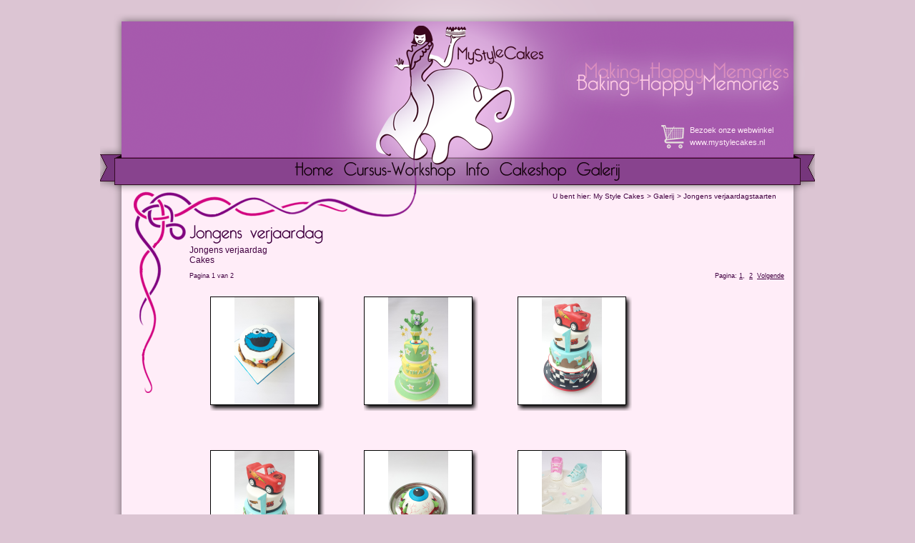

--- FILE ---
content_type: text/html; charset=utf-8
request_url: https://mystylecakes.com/galerij/jongens-verjaardags-taarten.aspx
body_size: 7980
content:

<!DOCTYPE HTML>
<html>
	<head><meta http-equiv="content-type" content="text/html; charset=utf-8" /><title>
	MyStyleCakes - Jongens verjaardag
</title>

		<script type="text/javascript">
			// Site by Qweso: www.qweso.nl
			var strSMUR = '/';
		</script>

		<meta name="author" content="Qweso" /><meta name="author_www" content="http://www.qweso.nl/" /><meta name="author_email" content="info@qweso.nl" /><link rel="shortcut icon" type="image/x-icon" href="/favicon.ico" /><meta name="viewport" content="width=device-width, initial-scale=1.0" /><meta name="keywords" content="My Style CakesTaarten eindhoven" /><meta name="description" content="My Style CakesTaarten eindhoven" /><link href="/lib/css/module/photoalbum.css?vcms=636337379064758669" type="text/css" rel="stylesheet" /><link href="/lib/css/style.css?vcms=636337379047707746" type="text/css" rel="stylesheet" /><script type="text/javascript" src="/lib/js/cufon-yui.js?vcms=636337380999279435"></script><script type="text/javascript" src="/lib/js/bellerose_400.font.js?vcms=636337380995729178"></script><script type="text/javascript">Cufon.replace('#site_header_menu ul li a');Cufon.replace('#site_footer_menu > ul > li > a');Cufon.replace('h1');Cufon.replace('h2');</script></head>

		<!--[if IE]> 
		<style type="text/css"> 

			#site_footer {
				margin-bottom: 0px;
			}

		</style> 
		<![endif]--> 
		<!--[if IE 7]> 
		<style type="text/css"> 

			.shop_categoryarticle_list UL LI { 
				float: left;
				height: 210px;
				overflow: hidden;
			}

		</style> 
		<![endif]--> 

	<body>
	
		<form name="aspnetForm" method="post" action="" id="aspnetForm">
<div>
<input type="hidden" name="__VIEWSTATE" id="__VIEWSTATE" value="/[base64]/[base64]/[base64]/[base64]/[base64]/[base64]/[base64]/[base64]/[base64]/[base64]/[base64]/[base64]/[base64]/[base64]/[base64]/[base64]/[base64]/[base64]/[base64]/[base64]/[base64]/[base64]/[base64]/[base64]/[base64]/[base64]/[base64]/[base64]/[base64]/[base64]/[base64]/[base64]/42bVumcUvkkkISQ=" />
</div>


			<div id="site_container">

				<div id="site_header">

					<div id="site_header_box">

						<div id="site_header_logo">

						</div>

					</div>

					<div id="site_header_shop">

						<div id="site_header_shop_basket"><a href="http://www.mystylecakes.nl/" target="_new"><img src="/lib/images/site/spacer.gif" /></a></div>

						<div id="site_header_shop_basketinfo"><a href="http://www.mystylecakes.nl/" target="_new">Bezoek onze webwinkel</a></div>
						<div id="site_header_shop_account"><a href="http://www.mystylecakes.nl/" target="_new">www.mystylecakes.nl</a></div>

					</div>

					<div id="site_header_menu">
					
					    <ul ><li><a href="/home.aspx" target="_self"  >Home</a><ul ><li><a href="/home/nieuws.aspx" target="_self"  >Nieuws</a></li><li><a href="/home/over-ons.aspx" target="_self"  >Over Ons</a></li></ul></li><li><a href="#"  >Cursus-Workshop</a><ul ><li><a href="/cursus---workshop/cursus-info.aspx" target="_self"  >Cursus info</a></li><li><a href="/cursus---workshop/cursus-aanmelden.aspx" target="_self"  >Cursus aanmelden</a></li><li><a href="/cursus---workshop/workshop-info.aspx" target="_self"  >Workshop info</a></li><li><a href="/cursus---workshop/workshop-aanmelden.aspx" target="_self"  >Workshop aanmelden</a></li></ul></li><li><a href="#"  >Info</a><ul ><li><a href="/info/taarten.aspx" target="_self"  >Bruidstaarten</a></li><li><a href="/info/smaken.aspx" target="_self"  >Taartsmaken</a></li><li><a href="/info/algemene-voorwaarden.aspx" target="_self"  >Algemene voorwaarden</a></li><li><a href="/info/contact-info.aspx" target="_self"  >Contact-Info</a></li></ul></li><li><a href="#"  >Cakeshop</a><ul ><li><a href="/webwinkel/bestel-je-taart.aspx" target="_self"  >Bestel je taart</a></li></ul></li><li><a href="#"  >Galerij</a><ul ><li><a href="/galerij/bruidstaarten.aspx" target="_self"  >Bruidstaarten</a></li><li><a href="/galerij/cupcakes-en-koekjes.aspx" target="_self"  >Cupcakes en koekjes</a></li><li><a href="/galerij/jongens-verjaardags-taarten.aspx" target="_self"  >Jongens verjaardagstaarten</a></li><li><a href="/galerij/meisjes-verjaardags-taarten.aspx" target="_self"  >Meisjes verjaardagstaarten</a></li><li><a href="/galerij/algemene-verjaardagstaarten.aspx" target="_self"  >Algemene verjaardagstaarten</a></li></ul></li></ul>

					</div>

				</div>

				<div id="contentbox">

					<div id="content_location">U bent hier: 

                        <ul><li><a href="/default.aspx">My Style Cakes</a></li><li><a href="#">Galerij</a></li><li><a href="/galerij/jongens-verjaardags-taarten.aspx">Jongens verjaardagstaarten</a></li></ul>

					</div>

                    
                    
                    


					<div id="site_content" >

						
    <h1>Jongens verjaardag</h1><div class="photoalbumalbumlist_description">Jongens verjaardag<br />Cakes</div><div class="photoalbumalbumlist_pager"><span>
				Pagina 1 van 2</span>
			Pagina:
			<a href="/photoalbum/album.aspx?aid=fd07f6a8-8f49-4a48-a81d-4b8c38ceeb90&fid=&ps=30&sf=1&pps=150&sz=500&p=1">1</a>, 
	<a href="/photoalbum/album.aspx?aid=fd07f6a8-8f49-4a48-a81d-4b8c38ceeb90&fid=&ps=30&sf=1&pps=150&sz=500&p=2">2</a> 
	<a href="/photoalbum/album.aspx?aid=fd07f6a8-8f49-4a48-a81d-4b8c38ceeb90&fid=&ps=30&sf=1&pps=150&sz=500&p=2">Volgende</a> 
	</div><div class="photoalbumalbumlist_item"><ul><li class="photoalbumalbumlist_item_photo"><a class="photoalbumalbumlist_item_photo_link" href="/photoalbum/showphoto.aspx?id=faee11f3-b233-444d-940a-ad7756850c65&ps=30&sf=1&pps=150&sz=500"><img src="/photoalbum/photo.aspx?id=faee11f3-b233-444d-940a-ad7756850c65&st=bs&sz=150" /></a><br /><br /></li><li class="photoalbumalbumlist_item_photo"><a class="photoalbumalbumlist_item_photo_link" href="/photoalbum/showphoto.aspx?id=ba8143a8-004d-4630-a1e9-1d1feab06f38&ps=30&sf=1&pps=150&sz=500"><img src="/photoalbum/photo.aspx?id=ba8143a8-004d-4630-a1e9-1d1feab06f38&st=bs&sz=150" /></a><br /><br /></li><li class="photoalbumalbumlist_item_photo"><a class="photoalbumalbumlist_item_photo_link" href="/photoalbum/showphoto.aspx?id=585ea355-fa8b-4eaa-9a37-22a7a783ca62&ps=30&sf=1&pps=150&sz=500"><img src="/photoalbum/photo.aspx?id=585ea355-fa8b-4eaa-9a37-22a7a783ca62&st=bs&sz=150" /></a><br /><br /></li><li class="photoalbumalbumlist_item_photo"><a class="photoalbumalbumlist_item_photo_link" href="/photoalbum/showphoto.aspx?id=5e7a912b-eede-46b9-8da4-a64eae51e315&ps=30&sf=1&pps=150&sz=500"><img src="/photoalbum/photo.aspx?id=5e7a912b-eede-46b9-8da4-a64eae51e315&st=bs&sz=150" /></a><br /><br /></li><li class="photoalbumalbumlist_item_photo"><a class="photoalbumalbumlist_item_photo_link" href="/photoalbum/showphoto.aspx?id=ccd54250-4bfc-4139-9926-048ba970bd23&ps=30&sf=1&pps=150&sz=500"><img src="/photoalbum/photo.aspx?id=ccd54250-4bfc-4139-9926-048ba970bd23&st=bs&sz=150" /></a><br /><br /></li><li class="photoalbumalbumlist_item_photo"><a class="photoalbumalbumlist_item_photo_link" href="/photoalbum/showphoto.aspx?id=9dd91bb6-5997-4505-95eb-67a8ebc3432a&ps=30&sf=1&pps=150&sz=500"><img src="/photoalbum/photo.aspx?id=9dd91bb6-5997-4505-95eb-67a8ebc3432a&st=bs&sz=150" /></a><br /><br /></li><li class="photoalbumalbumlist_item_photo"><a class="photoalbumalbumlist_item_photo_link" href="/photoalbum/showphoto.aspx?id=d0a167fe-4dbf-41d4-8f2b-52f5489ba561&ps=30&sf=1&pps=150&sz=500"><img src="/photoalbum/photo.aspx?id=d0a167fe-4dbf-41d4-8f2b-52f5489ba561&st=bs&sz=150" /></a><br /><br /></li><li class="photoalbumalbumlist_item_photo"><a class="photoalbumalbumlist_item_photo_link" href="/photoalbum/showphoto.aspx?id=4d1724c0-7bef-451a-abdf-654e68667869&ps=30&sf=1&pps=150&sz=500"><img src="/photoalbum/photo.aspx?id=4d1724c0-7bef-451a-abdf-654e68667869&st=bs&sz=150" /></a><br /><br /></li><li class="photoalbumalbumlist_item_photo"><a class="photoalbumalbumlist_item_photo_link" href="/photoalbum/showphoto.aspx?id=3d4a77e1-a9c0-411d-a68c-f4d61c7dd79b&ps=30&sf=1&pps=150&sz=500"><img src="/photoalbum/photo.aspx?id=3d4a77e1-a9c0-411d-a68c-f4d61c7dd79b&st=bs&sz=150" /></a><br /><br /></li><li class="photoalbumalbumlist_item_photo"><a class="photoalbumalbumlist_item_photo_link" href="/photoalbum/showphoto.aspx?id=aaf11e9e-d494-4bd5-a190-baf121ae3f4b&ps=30&sf=1&pps=150&sz=500"><img src="/photoalbum/photo.aspx?id=aaf11e9e-d494-4bd5-a190-baf121ae3f4b&st=bs&sz=150" /></a><br /><br /></li><li class="photoalbumalbumlist_item_photo"><a class="photoalbumalbumlist_item_photo_link" href="/photoalbum/showphoto.aspx?id=453722b0-2b4b-40b2-a2fb-12b4ec927c57&ps=30&sf=1&pps=150&sz=500"><img src="/photoalbum/photo.aspx?id=453722b0-2b4b-40b2-a2fb-12b4ec927c57&st=bs&sz=150" /></a><br /><br /></li><li class="photoalbumalbumlist_item_photo"><a class="photoalbumalbumlist_item_photo_link" href="/photoalbum/showphoto.aspx?id=2d9fcb81-0659-411d-8c43-343565d50c61&ps=30&sf=1&pps=150&sz=500"><img src="/photoalbum/photo.aspx?id=2d9fcb81-0659-411d-8c43-343565d50c61&st=bs&sz=150" /></a><br /><br /></li><li class="photoalbumalbumlist_item_photo"><a class="photoalbumalbumlist_item_photo_link" href="/photoalbum/showphoto.aspx?id=ac71b1dd-3e2d-4182-a792-f32367267397&ps=30&sf=1&pps=150&sz=500"><img src="/photoalbum/photo.aspx?id=ac71b1dd-3e2d-4182-a792-f32367267397&st=bs&sz=150" /></a><br /><br /></li><li class="photoalbumalbumlist_item_photo"><a class="photoalbumalbumlist_item_photo_link" href="/photoalbum/showphoto.aspx?id=ae85002c-dd1c-49f6-8a3d-2d5955886cc4&ps=30&sf=1&pps=150&sz=500"><img src="/photoalbum/photo.aspx?id=ae85002c-dd1c-49f6-8a3d-2d5955886cc4&st=bs&sz=150" /></a><br /><br /></li><li class="photoalbumalbumlist_item_photo"><a class="photoalbumalbumlist_item_photo_link" href="/photoalbum/showphoto.aspx?id=935f2e4e-8b18-484a-998f-c6501e2d1ab6&ps=30&sf=1&pps=150&sz=500"><img src="/photoalbum/photo.aspx?id=935f2e4e-8b18-484a-998f-c6501e2d1ab6&st=bs&sz=150" /></a><br /><br /></li><li class="photoalbumalbumlist_item_photo"><a class="photoalbumalbumlist_item_photo_link" href="/photoalbum/showphoto.aspx?id=b76cb51e-f6a3-4d57-a0af-2255034da70a&ps=30&sf=1&pps=150&sz=500"><img src="/photoalbum/photo.aspx?id=b76cb51e-f6a3-4d57-a0af-2255034da70a&st=bs&sz=150" /></a><br /><br /></li><li class="photoalbumalbumlist_item_photo"><a class="photoalbumalbumlist_item_photo_link" href="/photoalbum/showphoto.aspx?id=24edb0e1-149b-4e1e-ad2f-bbcf17d9ec27&ps=30&sf=1&pps=150&sz=500"><img src="/photoalbum/photo.aspx?id=24edb0e1-149b-4e1e-ad2f-bbcf17d9ec27&st=bs&sz=150" /></a><br /><br /></li><li class="photoalbumalbumlist_item_photo"><a class="photoalbumalbumlist_item_photo_link" href="/photoalbum/showphoto.aspx?id=215cc29f-3ab4-4f13-8419-92c95e3d4044&ps=30&sf=1&pps=150&sz=500"><img src="/photoalbum/photo.aspx?id=215cc29f-3ab4-4f13-8419-92c95e3d4044&st=bs&sz=150" /></a><br /><br /></li><li class="photoalbumalbumlist_item_photo"><a class="photoalbumalbumlist_item_photo_link" href="/photoalbum/showphoto.aspx?id=2d14864c-ca7f-4b98-bfbd-44c03c8fe35b&ps=30&sf=1&pps=150&sz=500"><img src="/photoalbum/photo.aspx?id=2d14864c-ca7f-4b98-bfbd-44c03c8fe35b&st=bs&sz=150" /></a><br /><br /></li><li class="photoalbumalbumlist_item_photo"><a class="photoalbumalbumlist_item_photo_link" href="/photoalbum/showphoto.aspx?id=0a5cd756-d295-476f-9152-b654686603cd&ps=30&sf=1&pps=150&sz=500"><img src="/photoalbum/photo.aspx?id=0a5cd756-d295-476f-9152-b654686603cd&st=bs&sz=150" /></a><br /><br /></li><li class="photoalbumalbumlist_item_photo"><a class="photoalbumalbumlist_item_photo_link" href="/photoalbum/showphoto.aspx?id=5a16edb1-29ed-4bba-807d-4a44a17d65f0&ps=30&sf=1&pps=150&sz=500"><img src="/photoalbum/photo.aspx?id=5a16edb1-29ed-4bba-807d-4a44a17d65f0&st=bs&sz=150" /></a><br /><br /></li><li class="photoalbumalbumlist_item_photo"><a class="photoalbumalbumlist_item_photo_link" href="/photoalbum/showphoto.aspx?id=6848c92e-bc6c-4e3f-b056-21280136e831&ps=30&sf=1&pps=150&sz=500"><img src="/photoalbum/photo.aspx?id=6848c92e-bc6c-4e3f-b056-21280136e831&st=bs&sz=150" /></a><br /><br /></li><li class="photoalbumalbumlist_item_photo"><a class="photoalbumalbumlist_item_photo_link" href="/photoalbum/showphoto.aspx?id=5ac7c38a-bc85-4e6b-a144-46a343ecfa49&ps=30&sf=1&pps=150&sz=500"><img src="/photoalbum/photo.aspx?id=5ac7c38a-bc85-4e6b-a144-46a343ecfa49&st=bs&sz=150" /></a><br /><br /></li><li class="photoalbumalbumlist_item_photo"><a class="photoalbumalbumlist_item_photo_link" href="/photoalbum/showphoto.aspx?id=ac1df886-b37e-473c-a101-50f558a2efe6&ps=30&sf=1&pps=150&sz=500"><img src="/photoalbum/photo.aspx?id=ac1df886-b37e-473c-a101-50f558a2efe6&st=bs&sz=150" /></a><br /><br /></li><li class="photoalbumalbumlist_item_photo"><a class="photoalbumalbumlist_item_photo_link" href="/photoalbum/showphoto.aspx?id=518f1fe0-270f-4c8f-b8dc-f84e9c2d98b0&ps=30&sf=1&pps=150&sz=500"><img src="/photoalbum/photo.aspx?id=518f1fe0-270f-4c8f-b8dc-f84e9c2d98b0&st=bs&sz=150" /></a><br /><br /></li><li class="photoalbumalbumlist_item_photo"><a class="photoalbumalbumlist_item_photo_link" href="/photoalbum/showphoto.aspx?id=992406a2-9e6a-453e-a995-5b90a837e8dd&ps=30&sf=1&pps=150&sz=500"><img src="/photoalbum/photo.aspx?id=992406a2-9e6a-453e-a995-5b90a837e8dd&st=bs&sz=150" /></a><br /><br /></li><li class="photoalbumalbumlist_item_photo"><a class="photoalbumalbumlist_item_photo_link" href="/photoalbum/showphoto.aspx?id=6b272b98-2b56-4134-b536-a679f725c226&ps=30&sf=1&pps=150&sz=500"><img src="/photoalbum/photo.aspx?id=6b272b98-2b56-4134-b536-a679f725c226&st=bs&sz=150" /></a><br /><br /></li><li class="photoalbumalbumlist_item_photo"><a class="photoalbumalbumlist_item_photo_link" href="/photoalbum/showphoto.aspx?id=c38d1175-ea76-4288-8b18-407d2a240849&ps=30&sf=1&pps=150&sz=500"><img src="/photoalbum/photo.aspx?id=c38d1175-ea76-4288-8b18-407d2a240849&st=bs&sz=150" /></a><br /><br /></li><li class="photoalbumalbumlist_item_photo"><a class="photoalbumalbumlist_item_photo_link" href="/photoalbum/showphoto.aspx?id=68214b11-86f7-4e96-b035-f59441aa3656&ps=30&sf=1&pps=150&sz=500"><img src="/photoalbum/photo.aspx?id=68214b11-86f7-4e96-b035-f59441aa3656&st=bs&sz=150" /></a><br /><br /></li><li class="photoalbumalbumlist_item_photo"><a class="photoalbumalbumlist_item_photo_link" href="/photoalbum/showphoto.aspx?id=23baf1fc-f1af-43ad-9116-ae03e06ab6bf&ps=30&sf=1&pps=150&sz=500"><img src="/photoalbum/photo.aspx?id=23baf1fc-f1af-43ad-9116-ae03e06ab6bf&st=bs&sz=150" /></a><br /><br /></li></ul></div><div class="photoalbumalbumlist_pager"><span>
				Pagina 1 van 2</span>
			Pagina:
			<a href="/photoalbum/album.aspx?aid=fd07f6a8-8f49-4a48-a81d-4b8c38ceeb90&fid=&ps=30&sf=1&pps=150&sz=500&p=1">1</a>, 
	<a href="/photoalbum/album.aspx?aid=fd07f6a8-8f49-4a48-a81d-4b8c38ceeb90&fid=&ps=30&sf=1&pps=150&sz=500&p=2">2</a> 
	<a href="/photoalbum/album.aspx?aid=fd07f6a8-8f49-4a48-a81d-4b8c38ceeb90&fid=&ps=30&sf=1&pps=150&sz=500&p=2">Volgende</a> 
	</div>


					</div>

					<div style="clear: both"></div>
					
				</div>

			</div>

			<div id="site_footer">
			
				<div id="site_footer_menu">
			
					<ul ><li><a href="#"  >Workshops</a><ul ><li><a href="/footer/workshops/workshop-info.aspx" target="_self"  >Workshop Info</a></li><li><a href="/footer/workshops/workshop-aanmelden.aspx" target="_self"  >Workshop Aanmelden</a></li></ul></li><li><a href="#"  >Cursus</a><ul ><li><a href="/footer/cursus/cursus-aanmelden.aspx" target="_self"  >Cursus Aanmelden</a></li><li><a href="/footer/cursus/cursus-info.aspx" target="_self"  >Cursus Info</a></li></ul></li></ul>
			
				</div>
			
				<div id="site_footer_address">

					Kalverstraat 34<br />
					5642CH Eindhoven<br />
					<a href="mailto:info@mystylecakes.com">info@mystylecakes.com</a><br />
					<br />
					&copy; 2012-2025 MyStyleCakes

				</div>

			</div>		
		
<div>

	<input type="hidden" name="__VIEWSTATEGENERATOR" id="__VIEWSTATEGENERATOR" value="B9A707D4" />
</div></form>

	</body>
	
</html>

--- FILE ---
content_type: text/css
request_url: https://mystylecakes.com/lib/css/module/photoalbum.css?vcms=636337379064758669
body_size: 2013
content:
.photoalbum_header {
	font-size: larger;
	font-weight: bold;
}

.photoalbumalbumlist_noitems {
	margin-top: 10px;
}

.photoalbumalbumlist_item {
	display: inline-block;
	sclear: both;
}


.photoalbumalbumlist_item ul {
	margin: 0px;
	padding: 0px;
}

.photoalbumalbumlist_item ul li {
	width: 200px;
	min-height: 200px;
	display: -moz-inline-stack;
	display: inline-block;
	vertical-align: top;
	padding: 5px;
	zoom: 1;
	*display: inline;
	_height: 200px;

	margin-right: 5px;
	margin-bottom: 5px;
	padding-bottom: 5px;
	text-align: center;
}

.photoalbumalbumlist_item2 li img {
	margin-top: 10px;
	border: 0px;
}

.photoalbumalbumlist_item2 li span {
	sfont-weight: bold;
}

.photoalbumalbumlist_item_folder {
	background-image: url(../../images/module/photoalbum/folder.png);
	background-repeat: no-repeat;
	background-position: 30px 15px;
}

.photoalbumalbumlist_item_folder_photos {
	background-image: url(../../images/module/photoalbum/folder.png);
	background-repeat: no-repeat;
	background-position: 30px 15px;
}

.photoalbumalbumlist_item_folder_preview_box {
	width: 200px;
	height: 80px;
	margin-top: 48px;
	margin-bottom: 25px;
	display: block;
	text-align: center;
	vertical-align: middle;
}

.photoalbumalbumlist_item_folder_preview {
	border: 0px solid gray;

	-moz-box-shadow: 2px 2px 4px #000; /* Firefox/Mozilla */  
	-webkit-box-shadow: 2px 2px 4px #000; /*Safari/Chrome */  
	box-shadow: 2px 2px 4px #000; /* Opera & hoe het zou moeten */  
	/* Voor IE 8 */  
	-ms-filter: "progid:DXImageTransform.Microsoft.Shadow(Strength=4, Direction=135, Color='#000000')";  
	/* Voor IE 5.5 - 7 */  
	filter: progid:DXImageTransform.Microsoft.Shadow(Strength=4, Direction=135, Color='#000000');  

}

.photoalbumalbumlist_item_folder_nopreview {
	border: 0px;
}

.photoalbumalbumlist_item_folder_filename {
	font-weight: bold;
}


.photoalbumalbumlist_item_folder_link {
	text-decoration: none;
}

.photoalbumalbumlist_item_folder_link:hover {
	text-decoration: none;
}

.photoalbumalbumlist_item_folder_description {
	
}



.photoalbumalbumlist_item_photo {
	background-image: url(../../images/module/photoalbum/photobg.png);
	background-repeat: no-repeat;
	background-position: 29px 14px;
}

.photoalbumalbumlist_item_photo img {
	margin-top: 10px;
	border: 0px;
}

.photoalbumalbumlist_item_photo_link {
	text-decoration: none;
}

.photoalbumalbumlist_item_photo_link:hover {
	text-decoration: none;
}

.photoalbumalbumlist_item_photo_filename {
	font-weight: bold;
}

.photoalbumalbumlist_item_photo_description {
	
}

.photoalbumalbumlist_item_photo_commentcount {
	font-size: 9px;
}

.photoalbumalbumlist_description {
	margin-bottom: 10px;
}

.photoalbumalbumlist_path {
	padding: 5px;
	margin-bottom: 5px;
	border: 1px solid black;
}

.photoalbumalbumlist_path a {
	font-size: 12px; 
	font-weight: bold; 
	text-decoration: none; 
}

.photoalbumalbumlist_path a:visited {
	text-decoration: none; 
}

.photoalbumalbumlist_path a:active, .photoalbumalbumlist_path a:hover {
	text-decoration: underline; 
}


.photoalbumalbumlist_pager {
	font-size: 9px;
	text-align: right;
	display: block;
	margin-bottom: 10px;
}

.photoalbumalbumlist_pager a {
	font-size: 9px;
}

.photoalbumalbumlist_pager span {
	float: left;
}



.photoalbumphoto_description {
	margin-bottom: 10px;
}

.photoalbumphoto_path {
	padding: 5px;
	margin-bottom: 5px;
	border: 1px solid black;
}

.photoalbumphoto_path a {
	font-size: 12px; 
	font-weight: bold; 
	text-decoration: none; 
}

.photoalbumphoto_path a:visited {
	text-decoration: none; 
}

.photoalbumphoto_path a:active, .photoalbumphoto_path a:hover {
	text-decoration: underline; 
}


.photoalbumphoto_photobox {
	margin-top: 10px;
	display: inline-block;
}

.photoalbumphoto_photo {
	float: left;
	margin-right: 20px;
}

.photoalbumphoto_photo img {
	border: 1px solid gray;
}

.photoalbumphoto_infobox {
	float: left;
}

.photoalbumphoto_info {

}

.photoalbumphoto_exif {
	
}

div.photoalbumcomment_tablerow {
	clear: both;
}

div.photoalbumcomment_tablerow span.photoalbumcomment_label {
	float: left;
	width: 150px;
	text-align: left;
}

div.photoalbumcomment_tablerow span.photoalbumcomment_formw {
	float: left;
	width: 300px;
	text-align: left;
}

.photocomments {
	margin-bottom: 10px;
}

.photocomments h2 {
	margin-bottom: 0px;
	padding-bottom: 0px;
}

.photocommenttitle {
	padding-bottom: 3px;
	color: #373737;
}


.photocommenttitle a {
	text-decoration: none;
	color: #373737;
}

.photocommenttitle a:hover {
	text-decoration: underline;
	color: #373737;
}

.photocommentcontent {
	margin-bottom: 10px;
	padding: 3px;
	background-color: #f0f0f0;
	border-top: 1px solid #B2A2C9;
	border-bottom: 1px solid #B2A2C9;
}

.photocommentcontent_img {
	width: 64px;
} 

.photocommentcontent_txt {
	width: 100%;
}

.photocommentpager {
	font-size: 9px;
	text-align: right;
	display: block;
	margin-bottom: 10px;
}

.photocommentpager a {
	font-size: 9px;
}

.photocommentpager span {
	float: left;
}

.photoalbumphoto_thumbnails {
	padding: 5px;
	margin-top: 5px;
	margin-bottom: 5px;
}

.photoalbumphoto_thumbnails img {
	border: 0px;
}

.photoalbumphoto_thumbnails_header {
	font-weight: bold;
	margin-bottom: 5px;
}

#photoalbumphoto_thumbnails_items_list {
	overflow: hidden;
	position: relative;
	height: 50px;
	border-top: 1px solid gray;
	border-bottom: 1px solid gray;
	padding-left: 2px;
	padding-right: 2px;

	padding-top: 3px;
	padding-bottom: 3px;
}

#photoalbumphoto_thumbnails_items_item {
	position: relative;
}

#photoalbumphoto_thumbnails_items_item a {
	margin-right: 4px;
}

#photoalbumphoto_thumbnails_scroll_left {
	position: relative;
	float: left;
	top: 0px;
	left: 0px;

	background-color: white;
	width: 10px;
	height: 56px;
	background-image: url(../../images/module/photoalbum/go_left.png);
	background-repeat: no-repeat;
	background-position: 0px 3px;
	cursor: pointer;
	border: 1px solid gray;
}

#photoalbumphoto_thumbnails_scroll_right {
	position: relative;
	float: right;
	top: 0px;
	right: 0px;

	background-color: white;
	width: 10px;
	height: 56px;
	background-image: url(../../images/module/photoalbum/go_right.png);
	background-repeat: no-repeat;
	background-position: 0px 3px;
	cursor: pointer;
	border: 1px solid gray;
}

#photoalbumphoto_thumbnails_noscroll_left {
	position: relative;
	float: left;
	top: 0px;
	left: 0px;

	background-color: white;
	width: 1px;
	height: 58px;
	border-right: 1px solid gray;
}

#photoalbumphoto_thumbnails_noscroll_right {
	position: relative;
	float: right;
	top: 0px;
	right: 0px;

	background-color: white;
	width: 1px;
	height: 58px;
	border-left: 1px solid gray;
}

.mfc_style_me {
	color: red;
}

div.mfc_style_modbreak {
	border: 2px solid darkred; 
	width: 97%; 
	padding: 5px;
	font-weight: bold; 
	color: darkred;
}

span.mfc_style_modbreak {
	color: black; 
	font-size: 10pt;
	text-align: center;
	font-weight: bold; 
	border-bottom: 1px solid darkred;
	padding-bottom: 2px;
	width: 100%;
}

.mfc_message_offtopic {
	color: gray;
}

.mfc_message_edit {
	font-size: 10px; 
	color: #333333; 
}


table.mfc_message_quote {
	
}

td.mfc_message_quote {
	border-top: #808080; 
	border-bottom: #808080; 
	border-style: solid;
	border-left-width: 0px; 
	border-top-width: 1px; 
	border-right-width: 0px; 
	border-bottom-width: 1px;
	padding-top: 5px; 
	padding-bottom: 5px;
	padding-left: 2px;
	padding-right: 2px;
	background-color: #EBECEC;
}

.mfc_message_quote {
	color: #000000; 
} 


--- FILE ---
content_type: text/css
request_url: https://mystylecakes.com/lib/css/style.css?vcms=636337379047707746
body_size: 2268
content:

html, body, form {
	height: 100%;
	min-width: 1000px;
	margin: 0;
	padding: 0;
}

body {
	background-image: url(../images/site/sitebg.png);
	background-position: 50% 0px;
	background-repeat: repeat-y;
	background-color: #dcc5d3;
}

body, a, table, td, th, textarea, input, textarea, select, option {
	font-family: verdana, arial, tahoma;
	font-size: 12px;
	color: #410041;
}

p {
	padding: 0;
	margin: 0;
}

h1 {
	font-size: 25px;
	margin-top: 15px;
	margin-bottom: 5px;
	color: #410041;
}

h2 {
	font-size: 20px;
	padding: 0;
	margin: 0;
	color: #410041;
}

h3 {
	padding: 0;
	margin: 0;
	color: #410041;
}

tr {
	vertical-align: top;
}



#site_container {
	position: relative;
	min-height: 100%;
	width: 1000px;
	margin: 0 auto;
	background-image: url(../images/site/sitebg.png);
	
}

#site_header {
	position: relative;
	height: 272px;
	background-image: url(../images/site/headerbg.png);

}

#site_header_box {
	position: relative;
	height: 220px;
}

#site_header_logo {
	position: absolute;
	top: 13px;
	left: 40px;
	height: 243px;
	width: 277px;
	background-image: url(../images/site/spacer.gif);
}

#site_header_logo img {
	height: 201px;
	width: 179px;
	border: 0;
}

#site_header_shop {
	position: absolute;
	top: 170px;
	right: 30px;
	width: 190px;
	height: 40px;
	color: #ffedf8;
}

#site_header_shop a {
	color: #ffedf8;
	text-decoration: none;
	font-size: 11px;
}

#site_header_shop_basket {
	position: absolute;
	top: 0px;
	left: 0px;
	height: 40px;
	width: 40px;
}

#site_header_shop_basket img {
	position: relative;
	height: 40px;
	width: 40px;
	border: 0;
}

#site_header_shop_basketinfo {
	position: absolute;
	top: 5px;
	left: 45px;	
}

#site_header_shop_account {
	position: absolute;
	top: 22px;
	left: 45px;	

}

#site_header_menu {
	position: relative;
	height: 40px;
}

#site_header_menu ul {
	list-style: none;
	margin: 0 auto;
	padding: 0;
	padding-top: 1px;
	text-align: center;
}

#site_header_menu ul li {
	display: inline-block;
	padding-left: 7px;
	padding-right: 7px;
	text-align: center;
}

#site_header_menu ul li a {
	font-size: 25px;
	font-weight: bold;
	text-decoration: none;
	color: #15020e;
	display: block;
	height: 38px;
}

#site_header_menu ul li a:hover {
	stext-decoration: underline;
}


#site_header_menu ul ul,
#site_header_menu ul ul ul,
#site_header_menu ul ul ul ul,
#site_header_menu ul ul ul ul ul {
	display: none;
}

#site_header_menu ul li:hover ul {
	display: block;
	position: absolute;
	z-index: 2;
	background-image: url(../images/site/menusubbg.png);
	background-position: left bottom;
	margin-left: -25px;
	padding-bottom: 25px;
}

#site_header_menu ul ul li {
	display: block;
	float: none;
	padding-left: 30px;
	padding-right: 30px;
	text-align: left;
}

#site_header_menu ul ul li a {
	font-size: 18px;
	font-weight: bold;
	text-decoration: none;
	color: #15020e;
	display: block;
	height: 25px;
}

#site_header_menu ul li:hover ul ul {
	display: none;	
}

#contentbox {
	margin-left: 40px;
	margin-right: 40px;
	padding-bottom: 175px;
	background-image: url(../images/site/contentbg.png);
	background-repeat: no-repeat;
	background-position: 7px 0px;

	position: relative;
	top: -13px;

	padding-top: 35px;
	padding-left: 85px;
}

#content_location {
	position: absolute;
	right: 10px;
	top: 10px;
	text-align: right;
	font-size: 10px;
}

#content_location ul {
	list-style: none;
	margin: 0;
	padding: 0;
	display: inline-block;
}

#content_location li {
	display: inline-block;
}

#content_location li:before {
	content: "> "
}

#content_location li:first-child:before {
	content: ""
}

#content_location a {
	text-decoration: none;
	font-size: 10px;
	margin-right: 4px;
}

#content_location a:hover {
	text-decoration: underline;
}

#site_shop_category {
	width: 165px;
	float: left;
	margin-top: 20px;
}

#site_shop_category ul {
	list-style: none;
	margin: 0;
	padding: 0;
	border-right: 1px dotted #db80d7;
}

#site_shop_category ul li {
	width: 150px;
	text-align: right;
	border-bottom: 1px dotted #db80d7;
	margin-right: 15px;
	padding-top: 5px;
	padding-bottom: 5px;
}

#site_shop_category ul li:last-child {
	border-bottom: 0;
}

#site_shop_category ul li a {
	text-decoration: none;
	width: 150px;
	display: block;
	padding-top: 10px;
	padding-bottom: 10px;
}

#site_content {

}

#startpage_slider {
	position: relative; 
	overflow: hidden;
	height: 150px;
	margin-top: 20px;
	border: 1px solid #810381;
}

#startpage_slider img {
	position: absolute;
	margin: 0; 
	height: 150px;
	display: none;
}

#startpage_imageloader {
	position: relative; 
	display: block; 
	width: 100%; 
	margin: 0px auto; 
	text-align: center;
}

#startpage_imageloader img { 
	position: relative; 
	top: 70px; 
	width: 128px; 
	height: 15px; 
	display: inline;
}

#site_footer {
	position: relative;
	top: -164px;
	height: 164px;
	width: 940px;

	margin-left: 50%;
	left: -470px;
	smargin-bottom: -164px;

	background-image: url(../images/site/footerbg.png);
}

#site_footer a {
	text-decoration: none;
	color: #ffffff;
	font-size: 11px;
}

#site_footer_menu {
	position: absolute;
	top: 20px;
	left: 135px;
	min-height: 135px;
}

#site_footer_menu ul {
	list-style: none;
	margin: 0 auto;
	padding: 0;
}

#site_footer_menu ul li {
	display: inline-block;
	padding: 0;
	padding-right: 50px;
	margin: 0;
	color: #fdc8e2;
	background-image: url(../images/site/footermenubg.png);
	background-repeat: no-repeat;
	background-position: bottom left;
	vertical-align: top;
}

#site_footer_menu ul li a {
	display: block;
	font-size: 25px;
	color: #fdc8e2;
	background-image: url(../images/site/footermenubg.png);
	background-repeat: no-repeat;
	background-position: bottom left;
}

#site_footer_menu ul li ul {
	display: block;
}

#site_footer_menu ul ul li {
	display: list-item;
	padding-top: 2px;
	padding-bottom: 4px;
	padding-left: 5px;
	padding-right: 0;
	margin-left: 2px;
	background-image: url(../images/site/footermenubg.png);
	background-repeat: no-repeat;
	background-position: bottom left;
}
	
#site_footer_menu ul ul li a {
	display: inline;
	font-size: 11px;
	color: #60135C;
	background-image: none;
}


#site_footer_menu ul ul ul {
	display: none;
}


#site_footer_workshops {
	position: absolute;
	top: 20px;
	left: 135px;
	width: 190px;
	height: 135px;
}

#site_footer_webshop {
	position: absolute;
	top: 20px;
	left: 325px;
	width: 190px;
	height: 135px;
}

#site_footer_workshops h1,
#site_footer_webshop h1 {
	margin: 0;
	padding: 0;
	color: #fdc8e2;
	font-size: 25px;
	background-image: url(../images/site/footermenubg.png);
	background-repeat: no-repeat;
	background-position: bottom left;
}

#site_footer_workshops ul,
#site_footer_webshop ul {
	margin: 0;
	padding: 0;
	list-style: none;
}

#site_footer_workshops li,
#site_footer_webshop li {
	padding-top: 2px;
	padding-bottom: 4px;
	padding-left: 5px;
	margin-left: 2px;

	background-image: url(../images/site/footermenubg.png);
	background-repeat: no-repeat;
	background-position: bottom left;
}

#site_footer_workshops a,
#site_footer_webshop a {
	color: #60135c;
}

#site_footer_address {
	position: absolute;
	top: 55px;
	right: 78px;
	width: 160px;
	height: 70px;
}


#site_footer_address,
#site_footer_address a {
	font-size: 10px;
	color: #60135c;
}

.shop_category_path {
	display: none;
}

.shop_category_list,
.shop_categoryarticle_list,
.shop_category_list ul,
.shop_categoryarticle_list ul {
	padding-top: 10px !important;
}

.shop_category_list ul li {
	width: 160px;
}

.shop_category_itemname a {
	text-decoration: none;
}

.shop_categoryarticle_list ul li {
	width: 163px;
	vertical-align: top;
}

.shop_categoryarticle_itembox {
	text-align: center;
	width: 125px;
	font-weight: bold;
}

.shop_categoryarticle_list ul li a {
	text-decoration: none;
}

.shop_categoryarticle_itemprice {
	font-weight: normal;
	margin-top: 5px;
}

.shop_categoryarticle_itemdescription, 
.shop_categoryarticle_itemlink {
	display: none;
}

--- FILE ---
content_type: application/javascript
request_url: https://mystylecakes.com/lib/js/bellerose_400.font.js?vcms=636337380995729178
body_size: 4654
content:
/*!
 * The following copyright notice may not be removed under any circumstances.
 * 
 * Copyright:
 * �1992 by James M. Harris. All rights reserved. $15 shareware.
 */
Cufon.registerFont({"w":43,"face":{"font-family":"bellerose","font-weight":400,"font-stretch":"normal","units-per-em":"360","panose-1":"0 0 0 0 0 0 0 0 0 0","ascent":"288","descent":"-72","x-height":"5","bbox":"-73 -332 274 106.038","underline-thickness":"0","underline-position":"0","unicode-range":"U+0020-U+007E"},"glyphs":{" ":{"w":144},"\t":{"w":144},"\r":{"w":144},"!":{"d":"11,-21r22,0r0,21r-22,0r0,-21xm11,-258r21,0r0,215r-21,0r0,-215"},"$":{"d":"86,-17v57,-1,64,-98,8,-108r-8,-2r0,110xm139,-118v36,47,3,119,-53,121r0,38r-11,0r0,-37v-34,-2,-62,-28,-69,-58r19,-6v5,22,26,41,50,43r0,-113v-32,-5,-59,-29,-59,-66v0,-34,27,-63,59,-65r0,-22r11,0r0,22v23,2,42,16,52,32r-18,10v-7,-13,-19,-20,-34,-21r0,91v22,6,39,13,53,31xm75,-240v-46,2,-51,79,-6,87r6,2r0,-89","w":160},"&":{"d":"32,-83v-2,60,76,89,120,47r-71,-113v-26,10,-49,34,-49,66xm99,-251v49,0,63,73,17,88r-15,6r66,105v7,-9,13,-18,17,-28r13,17v-5,11,-11,21,-19,30r21,33r-25,0r-11,-19v-56,51,-154,13,-152,-64v1,-40,27,-72,59,-84v-28,-25,-15,-84,29,-84xm99,-230v-29,0,-28,40,-9,55v14,-6,34,-11,34,-30v0,-14,-11,-26,-25,-25","w":210},"(":{"d":"48,19v-52,-74,-41,-218,2,-298r11,6v-43,92,-46,205,-1,284","w":60},")":{"d":"1,11v45,-78,43,-192,-1,-284r11,-6v44,77,54,223,3,298","w":57},",":{"d":"32,20v-7,-7,-5,-22,-21,-20r0,-21r21,0r0,41"},"-":{"d":"82,-89r0,21r-71,0r0,-21r71,0","w":93},".":{"d":"11,-21r21,0r0,21r-21,0r0,-21"},"\/":{"d":"145,-263r-129,268r-16,0r128,-268r17,0","w":144},"0":{"d":"6,-129v0,-80,53,-134,133,-134v79,0,135,55,135,134v0,79,-56,134,-135,134v-79,0,-133,-56,-133,-134xm253,-129v0,-66,-48,-113,-114,-113v-65,0,-112,48,-112,113v0,66,47,113,112,113v66,0,114,-47,114,-113","w":279},"1":{"d":"11,0r0,-258r21,0r0,258r-21,0"},"2":{"d":"70,-258v48,-2,84,54,58,98r-81,139r84,0r0,21r-120,0r98,-169v18,-32,-6,-69,-39,-68v-19,1,-33,10,-40,25r-18,-10v11,-20,30,-35,58,-36","w":141},"3":{"d":"137,-79v0,-44,-50,-77,-91,-53r57,-105r-86,0r0,-21r121,0r-53,97v40,3,73,40,73,82v0,58,-67,104,-122,71v-13,-7,-22,-18,-30,-30r17,-10v10,16,28,29,53,30v33,1,61,-28,61,-61","w":163},"4":{"d":"114,-196r-90,118r90,0r0,-118xm114,-57r-99,0r-15,-24r135,-177r0,180r37,0r0,21r-37,0r0,57r-21,0r0,-57","w":178},"5":{"d":"158,-80v0,78,-114,113,-152,46r16,-13v28,53,115,26,115,-33v0,-56,-77,-84,-111,-40r-16,-9r0,-129r119,0r0,21r-98,0r0,86v56,-35,127,10,127,71","w":163},"6":{"d":"133,-71v0,-30,-22,-53,-53,-53v-31,0,-53,22,-53,53v0,31,22,53,53,53v31,0,53,-23,53,-53xm80,3v-55,1,-93,-60,-65,-111r82,-150r24,0r-64,116v53,-11,96,18,96,71v0,43,-32,72,-73,74","w":159},"7":{"d":"43,0r-22,0r82,-236r-92,0r0,-21r122,0","w":138},"8":{"d":"6,-74v0,-31,17,-55,39,-66v-52,-32,-25,-118,37,-118v62,0,87,86,37,118v22,12,39,36,39,66v0,44,-33,77,-76,77v-43,0,-75,-33,-76,-77xm125,-193v0,-27,-18,-44,-43,-44v-25,0,-43,18,-44,44v-1,24,21,43,44,43v24,0,43,-20,43,-43xm137,-74v1,-31,-26,-55,-55,-55v-30,-1,-55,25,-55,55v0,32,25,56,55,56v33,0,54,-23,55,-56","w":163},"9":{"d":"27,-184v0,31,22,53,53,53v31,0,53,-23,53,-53v0,-30,-22,-53,-53,-53v-31,0,-53,22,-53,53xm80,-258v57,0,92,60,64,111r-80,147r-24,0r62,-113v-52,13,-96,-22,-96,-71v0,-42,32,-73,74,-74","w":159},":":{"d":"11,-21r21,0r0,21r-21,0r0,-21xm11,-155r21,0r0,21r-21,0r0,-21"},";":{"d":"32,20v-7,-7,-5,-22,-21,-20r0,-21r21,0r0,41xm11,-155r21,0r0,21r-21,0r0,-21"},"?":{"d":"112,-191v2,-48,-73,-62,-87,-19r-19,-8v8,-22,32,-40,61,-40v35,-1,66,31,66,67v0,32,-26,62,-55,65r0,83r-21,0r0,-103v32,4,54,-17,55,-45xm57,-21r21,0r0,21r-21,0r0,-21","w":138},"A":{"d":"100,-242v-26,-1,-48,21,-47,46r0,102r93,0v-3,-61,17,-147,-46,-148xm100,-263v39,0,67,28,67,67r0,196r-21,0r0,-73r-93,0r0,73r-20,0r0,-73r-27,0r12,-21r15,0r0,-102v2,-39,28,-67,67,-67","w":178},"B":{"d":"106,-258v47,-3,71,68,30,93v24,14,45,42,45,77v0,71,-62,97,-144,88r0,-155r-31,0r12,-21r19,0r0,-82r69,0xm136,-206v0,-36,-41,-32,-78,-31r0,61v36,0,78,6,78,-30xm160,-88v0,-52,-42,-73,-102,-67r0,134v59,7,102,-17,102,-67","w":186},"C":{"d":"139,-16v42,1,74,-20,92,-46r17,12v-22,30,-61,55,-109,55v-79,0,-131,-56,-133,-134v-2,-101,101,-163,195,-119v19,9,35,23,47,40r-17,12v-19,-25,-48,-46,-92,-46v-65,2,-112,48,-112,113v0,66,47,112,112,113","w":253},"D":{"d":"176,-129v0,-67,-46,-108,-118,-108r0,216v72,3,118,-42,118,-108xm197,-129v0,85,-63,137,-160,129r0,-237r-31,0r12,-21v109,-9,179,34,179,129","w":202},"E":{"d":"58,-21r97,0r0,21r-118,0r0,-155r-31,0r12,-21r19,0r0,-82r118,0r0,21r-97,0r0,61r62,0r0,21r-62,0r0,134","w":166},"F":{"d":"58,0r-21,0r0,-155r-31,0r12,-21r19,0r0,-82r118,0r0,21r-97,0r0,61r62,0r0,21r-62,0r0,155","w":166},"G":{"d":"6,-129v-2,-101,101,-163,195,-119v19,9,35,23,47,40r-17,12v-19,-25,-48,-46,-92,-46v-65,2,-110,48,-112,113v-4,91,107,145,180,91v20,-15,34,-34,41,-57r-107,0r13,-21r119,0v-9,69,-58,121,-134,121v-79,0,-131,-56,-133,-134","w":278},"H":{"d":"170,0r-21,0r0,-155r-91,0r0,155r-21,0r0,-155r-31,0r12,-21r19,0r0,-82r21,0r0,82r91,0r0,-82r21,0r0,258","w":181},"I":{"d":"11,0r0,-258r21,0r0,258r-21,0"},"J":{"d":"117,-64v2,55,-74,87,-111,44r14,-14v26,28,76,7,76,-30r0,-194r21,0r0,194","w":128},"K":{"d":"167,0r-23,0r-85,-155r-27,39r0,116r-21,0r0,-258r21,0r0,105r70,-105r25,0r-55,83","w":172},"L":{"d":"103,0r-92,0r0,-258r21,0r0,237r71,0r0,21","w":114},"M":{"d":"106,-158r96,-105r0,263r-21,0r0,-209r-75,81r-74,-81r0,209r-21,0r0,-263","w":212},"N":{"d":"32,-183r0,183r-21,0r0,-263r107,189r0,-184r21,0r0,263","w":150},"O":{"d":"6,-129v0,-80,53,-134,133,-134v79,0,135,55,135,134v0,79,-56,134,-135,134v-79,0,-133,-56,-133,-134xm253,-129v0,-66,-48,-113,-114,-113v-65,0,-112,48,-112,113v0,66,47,113,112,113v66,0,114,-47,114,-113","w":279},"P":{"d":"160,-166v0,-52,-42,-77,-102,-71r0,143v60,8,102,-22,102,-72xm180,-166v0,61,-50,102,-122,92r0,74r-21,0r0,-237r-31,0r12,-21v89,-7,162,12,162,92","w":186},"Q":{"d":"139,-263v122,-6,180,157,91,233r20,28r-16,13r-21,-28v-90,56,-211,-6,-207,-112v3,-80,53,-130,133,-134xm27,-129v-3,88,97,143,173,95r-29,-40r17,-12r29,39v20,-20,36,-46,36,-82v0,-66,-48,-113,-114,-113v-65,0,-110,48,-112,113","w":279},"R":{"d":"153,-166v0,-50,-38,-76,-95,-71r0,143v57,7,95,-24,95,-72xm174,-166v0,48,-31,81,-72,90r65,76r-28,0r-62,-74r-19,0r0,74r-21,0r0,-237r-31,0r12,-21v87,-8,156,14,156,92","w":180},"S":{"d":"140,-118v48,69,-38,163,-107,105v-14,-11,-23,-24,-27,-41r20,-6v5,24,27,43,54,43v63,0,73,-96,14,-108v-40,-7,-78,-25,-78,-71v0,-63,94,-90,122,-33r-18,10v-19,-40,-84,-20,-83,23v2,59,77,40,103,78","w":161},"T":{"d":"78,-237r0,237r-21,0r0,-237r-51,0r0,-21r123,0r0,21r-51,0","w":134},"U":{"d":"78,-21v25,0,48,-20,47,-46r0,-191r21,0r0,191v-3,38,-28,67,-68,67v-39,0,-67,-28,-67,-67r0,-191r21,0r0,191v-1,24,21,46,46,46","w":156},"V":{"d":"93,-57r71,-201r22,0r-93,263r-93,-263r22,0","w":186},"W":{"d":"135,-194r45,134r67,-198r22,0r-89,263r-45,-134r-46,134r-89,-263r22,0r67,198","w":269},"X":{"d":"70,-143r-51,-115r22,0r40,89r40,-89r23,0r-52,115r65,143r-23,0r-53,-118r-53,118r-22,0","w":162},"Y":{"d":"61,-115r-61,-143r23,0r48,114r48,-114r23,0r-61,143r0,115r-20,0r0,-115","w":142},"Z":{"d":"120,-258r-85,237r91,0r0,21r-120,0r84,-237r-81,0r0,-21r111,0","w":137},"\\":{"d":"0,-263r16,0r129,268r-17,0","w":144},"`":{"d":"111,-278r-5,9r-95,-42r12,-21","w":122},"a":{"d":"6,-77v0,-70,94,-111,141,-57r22,-21r0,155r-22,-21v-46,55,-141,14,-141,-56xm149,-77v0,-33,-27,-61,-61,-61v-34,0,-61,27,-61,61v0,34,28,61,61,61v33,0,61,-28,61,-61","w":180},"b":{"d":"174,-77v0,-34,-27,-61,-61,-61v-34,0,-61,28,-61,61v0,33,28,61,61,61v33,0,61,-27,61,-61xm195,-77v0,69,-95,112,-141,56r-23,21r0,-237r-25,0r11,-21r35,0r0,126v46,-56,143,-17,143,55","w":200},"c":{"d":"6,-77v0,-72,102,-112,144,-53r-16,13v-33,-43,-107,-15,-107,40v0,54,73,83,106,40r17,13v-14,16,-35,28,-62,29v-43,1,-82,-39,-82,-82","w":156},"d":{"d":"6,-77v0,-72,97,-111,143,-55r0,-126r20,0r0,258r-22,-21v-46,55,-141,14,-141,-56xm149,-77v0,-33,-27,-61,-61,-61v-34,0,-61,27,-61,61v0,34,28,61,61,61v33,0,61,-28,61,-61","w":180},"e":{"d":"51,-28v30,24,78,9,90,-21r19,10v-12,23,-39,44,-72,44v-43,1,-82,-39,-82,-82v0,-79,114,-112,151,-45xm127,-124v-50,-44,-130,21,-90,81","w":165},"f":{"d":"110,-231v-23,-16,-55,3,-55,30r0,46r28,0r0,21r-28,0r0,134r-21,0r0,-134r-28,0r0,-21r28,0v-13,-71,31,-127,90,-92","w":94},"g":{"d":"169,20v5,76,-105,114,-149,51r16,-13v31,48,116,21,113,-38r0,-43v-45,57,-143,17,-143,-54v0,-70,94,-111,141,-57r22,-21r0,175xm149,-77v0,-33,-27,-61,-61,-61v-34,0,-61,27,-61,61v0,34,28,61,61,61v33,0,61,-28,61,-61","w":180},"h":{"d":"32,-144v38,-35,103,-4,103,47r0,97r-21,0v-3,-56,17,-139,-41,-138v-57,0,-38,82,-41,138r-21,0r0,-258r21,0r0,114","w":146},"i":{"d":"11,-155r21,0r0,155r-21,0r0,-155xm11,-216r21,0r0,23r-21,0r0,-23"},"j":{"d":"32,45v4,54,-71,83,-105,41r16,-14v22,26,68,10,68,-27r0,-200r21,0r0,200xm11,-216r21,0r0,21r-21,0r0,-21"},"k":{"d":"112,0r-26,0r-54,-78r0,78r-21,0r0,-258r21,0r0,175r45,-72r24,0r-46,74","w":117},"l":{"d":"11,0r0,-258r21,0r0,258r-21,0"},"m":{"d":"122,-133v29,-47,110,-25,110,34r0,99r-21,0v-4,-55,19,-138,-40,-138v-57,0,-35,83,-39,138r-21,0v-4,-55,19,-138,-39,-138v-21,-1,-40,16,-40,39r0,99r-21,0r0,-155r18,14v24,-29,77,-20,93,8","w":242},"n":{"d":"73,-138v-57,0,-38,82,-41,138r-21,0r0,-155r18,14v36,-39,106,-9,106,44r0,97r-21,0v-3,-56,17,-139,-41,-138","w":146},"o":{"d":"6,-77v0,-44,39,-82,82,-82v44,0,81,37,81,82v0,44,-38,82,-81,82v-43,0,-82,-39,-82,-82xm149,-77v0,-33,-27,-61,-61,-61v-34,0,-61,27,-61,61v0,34,28,61,61,61v33,0,61,-28,61,-61","w":175},"p":{"d":"175,-77v0,71,-98,112,-143,54r0,126r-21,0r0,-258r23,21v47,-54,141,-14,141,57xm32,-77v0,33,28,61,61,61v33,0,61,-27,61,-61v0,-34,-27,-61,-61,-61v-34,0,-61,28,-61,61","w":180},"q":{"d":"27,-77v0,34,28,61,61,61v33,0,61,-28,61,-61v0,-33,-27,-61,-61,-61v-34,0,-61,27,-61,61xm6,-77v0,-70,94,-111,141,-57r22,-21r0,237r26,0r-11,21r-35,0r0,-126v-45,57,-143,17,-143,-54","w":180},"r":{"d":"83,-137v-29,-7,-51,13,-51,38r0,99r-21,0r0,-155r18,14v16,-16,40,-23,63,-14","w":98},"s":{"d":"63,-92v49,10,42,95,-14,95v-20,0,-35,-12,-43,-26r18,-10v10,25,55,16,53,-12v-3,-42,-68,-20,-68,-72v0,-42,64,-56,78,-16r-19,8v-6,-20,-41,-13,-38,8v-2,18,18,21,33,25","w":103},"t":{"d":"34,-134r-28,0r0,-21r28,0r0,-44r21,-10r0,54r27,0r0,21r-27,0r0,134r-21,0r0,-134","w":87},"u":{"d":"73,-17v58,1,38,-82,41,-138r21,0r0,155r-18,-14v-36,39,-106,9,-106,-44r0,-97r21,0v3,56,-16,136,41,138","w":146},"v":{"d":"114,-155r22,0r-68,160r-68,-160r23,0r45,106","w":136},"w":{"d":"99,-84r-35,89r-64,-160r22,0r42,103r35,-90r34,90r42,-103r22,0r-64,160","w":197},"x":{"d":"75,-89r51,89r-24,0r-39,-69r-39,69r-24,0r51,-89r-37,-66r24,0r25,45r25,-45r24,0","w":125},"y":{"d":"135,36v4,59,-84,87,-115,36r17,-12v20,33,77,17,77,-24r0,-47v-38,35,-103,4,-103,-47r0,-97r21,0v3,56,-16,136,41,138v58,1,38,-82,41,-138r21,0r0,191","w":146},"z":{"d":"39,-21r68,0r0,21r-101,0r66,-134r-65,0r0,-21r98,0","w":118},"~":{"d":"11,-308v31,-33,77,24,106,-10v4,46,-52,23,-72,14v-14,0,-25,5,-34,13r0,-17","w":128},"\u00a0":{"w":144}}});
